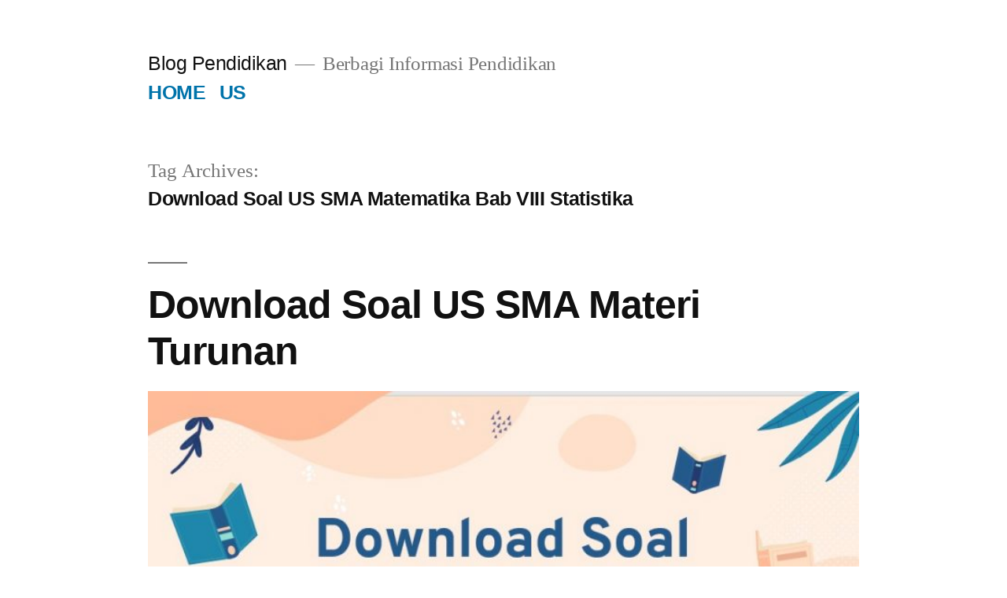

--- FILE ---
content_type: text/html; charset=UTF-8
request_url: https://buguru.web.id/tag/download-soal-us-sma-matematika-bab-viii-statistika/
body_size: 11109
content:
<!doctype html>
<html lang="en-US">
<head>
	<meta charset="UTF-8" />
	<meta name="viewport" content="width=device-width, initial-scale=1.0" />
	<link rel="profile" href="https://gmpg.org/xfn/11" />
	<title>Download Soal US SMA Matematika Bab VIII Statistika &#8211; Blog Pendidikan</title>
<meta name='robots' content='max-image-preview:large' />
<link rel='dns-prefetch' href='//www.googletagmanager.com' />
<link rel="alternate" type="application/rss+xml" title="Blog Pendidikan &raquo; Feed" href="https://buguru.web.id/feed/" />
<link rel="alternate" type="application/rss+xml" title="Blog Pendidikan &raquo; Comments Feed" href="https://buguru.web.id/comments/feed/" />
<link rel="alternate" type="application/rss+xml" title="Blog Pendidikan &raquo; Download Soal US SMA Matematika Bab VIII Statistika Tag Feed" href="https://buguru.web.id/tag/download-soal-us-sma-matematika-bab-viii-statistika/feed/" />
<style id='wp-img-auto-sizes-contain-inline-css'>
img:is([sizes=auto i],[sizes^="auto," i]){contain-intrinsic-size:3000px 1500px}
/*# sourceURL=wp-img-auto-sizes-contain-inline-css */
</style>
<style id='wp-emoji-styles-inline-css'>

	img.wp-smiley, img.emoji {
		display: inline !important;
		border: none !important;
		box-shadow: none !important;
		height: 1em !important;
		width: 1em !important;
		margin: 0 0.07em !important;
		vertical-align: -0.1em !important;
		background: none !important;
		padding: 0 !important;
	}
/*# sourceURL=wp-emoji-styles-inline-css */
</style>
<style id='wp-block-library-inline-css'>
:root{--wp-block-synced-color:#7a00df;--wp-block-synced-color--rgb:122,0,223;--wp-bound-block-color:var(--wp-block-synced-color);--wp-editor-canvas-background:#ddd;--wp-admin-theme-color:#007cba;--wp-admin-theme-color--rgb:0,124,186;--wp-admin-theme-color-darker-10:#006ba1;--wp-admin-theme-color-darker-10--rgb:0,107,160.5;--wp-admin-theme-color-darker-20:#005a87;--wp-admin-theme-color-darker-20--rgb:0,90,135;--wp-admin-border-width-focus:2px}@media (min-resolution:192dpi){:root{--wp-admin-border-width-focus:1.5px}}.wp-element-button{cursor:pointer}:root .has-very-light-gray-background-color{background-color:#eee}:root .has-very-dark-gray-background-color{background-color:#313131}:root .has-very-light-gray-color{color:#eee}:root .has-very-dark-gray-color{color:#313131}:root .has-vivid-green-cyan-to-vivid-cyan-blue-gradient-background{background:linear-gradient(135deg,#00d084,#0693e3)}:root .has-purple-crush-gradient-background{background:linear-gradient(135deg,#34e2e4,#4721fb 50%,#ab1dfe)}:root .has-hazy-dawn-gradient-background{background:linear-gradient(135deg,#faaca8,#dad0ec)}:root .has-subdued-olive-gradient-background{background:linear-gradient(135deg,#fafae1,#67a671)}:root .has-atomic-cream-gradient-background{background:linear-gradient(135deg,#fdd79a,#004a59)}:root .has-nightshade-gradient-background{background:linear-gradient(135deg,#330968,#31cdcf)}:root .has-midnight-gradient-background{background:linear-gradient(135deg,#020381,#2874fc)}:root{--wp--preset--font-size--normal:16px;--wp--preset--font-size--huge:42px}.has-regular-font-size{font-size:1em}.has-larger-font-size{font-size:2.625em}.has-normal-font-size{font-size:var(--wp--preset--font-size--normal)}.has-huge-font-size{font-size:var(--wp--preset--font-size--huge)}.has-text-align-center{text-align:center}.has-text-align-left{text-align:left}.has-text-align-right{text-align:right}.has-fit-text{white-space:nowrap!important}#end-resizable-editor-section{display:none}.aligncenter{clear:both}.items-justified-left{justify-content:flex-start}.items-justified-center{justify-content:center}.items-justified-right{justify-content:flex-end}.items-justified-space-between{justify-content:space-between}.screen-reader-text{border:0;clip-path:inset(50%);height:1px;margin:-1px;overflow:hidden;padding:0;position:absolute;width:1px;word-wrap:normal!important}.screen-reader-text:focus{background-color:#ddd;clip-path:none;color:#444;display:block;font-size:1em;height:auto;left:5px;line-height:normal;padding:15px 23px 14px;text-decoration:none;top:5px;width:auto;z-index:100000}html :where(.has-border-color){border-style:solid}html :where([style*=border-top-color]){border-top-style:solid}html :where([style*=border-right-color]){border-right-style:solid}html :where([style*=border-bottom-color]){border-bottom-style:solid}html :where([style*=border-left-color]){border-left-style:solid}html :where([style*=border-width]){border-style:solid}html :where([style*=border-top-width]){border-top-style:solid}html :where([style*=border-right-width]){border-right-style:solid}html :where([style*=border-bottom-width]){border-bottom-style:solid}html :where([style*=border-left-width]){border-left-style:solid}html :where(img[class*=wp-image-]){height:auto;max-width:100%}:where(figure){margin:0 0 1em}html :where(.is-position-sticky){--wp-admin--admin-bar--position-offset:var(--wp-admin--admin-bar--height,0px)}@media screen and (max-width:600px){html :where(.is-position-sticky){--wp-admin--admin-bar--position-offset:0px}}

/*# sourceURL=wp-block-library-inline-css */
</style><style id='global-styles-inline-css'>
:root{--wp--preset--aspect-ratio--square: 1;--wp--preset--aspect-ratio--4-3: 4/3;--wp--preset--aspect-ratio--3-4: 3/4;--wp--preset--aspect-ratio--3-2: 3/2;--wp--preset--aspect-ratio--2-3: 2/3;--wp--preset--aspect-ratio--16-9: 16/9;--wp--preset--aspect-ratio--9-16: 9/16;--wp--preset--color--black: #000000;--wp--preset--color--cyan-bluish-gray: #abb8c3;--wp--preset--color--white: #FFF;--wp--preset--color--pale-pink: #f78da7;--wp--preset--color--vivid-red: #cf2e2e;--wp--preset--color--luminous-vivid-orange: #ff6900;--wp--preset--color--luminous-vivid-amber: #fcb900;--wp--preset--color--light-green-cyan: #7bdcb5;--wp--preset--color--vivid-green-cyan: #00d084;--wp--preset--color--pale-cyan-blue: #8ed1fc;--wp--preset--color--vivid-cyan-blue: #0693e3;--wp--preset--color--vivid-purple: #9b51e0;--wp--preset--color--primary: #0073a8;--wp--preset--color--secondary: #005075;--wp--preset--color--dark-gray: #111;--wp--preset--color--light-gray: #767676;--wp--preset--gradient--vivid-cyan-blue-to-vivid-purple: linear-gradient(135deg,rgb(6,147,227) 0%,rgb(155,81,224) 100%);--wp--preset--gradient--light-green-cyan-to-vivid-green-cyan: linear-gradient(135deg,rgb(122,220,180) 0%,rgb(0,208,130) 100%);--wp--preset--gradient--luminous-vivid-amber-to-luminous-vivid-orange: linear-gradient(135deg,rgb(252,185,0) 0%,rgb(255,105,0) 100%);--wp--preset--gradient--luminous-vivid-orange-to-vivid-red: linear-gradient(135deg,rgb(255,105,0) 0%,rgb(207,46,46) 100%);--wp--preset--gradient--very-light-gray-to-cyan-bluish-gray: linear-gradient(135deg,rgb(238,238,238) 0%,rgb(169,184,195) 100%);--wp--preset--gradient--cool-to-warm-spectrum: linear-gradient(135deg,rgb(74,234,220) 0%,rgb(151,120,209) 20%,rgb(207,42,186) 40%,rgb(238,44,130) 60%,rgb(251,105,98) 80%,rgb(254,248,76) 100%);--wp--preset--gradient--blush-light-purple: linear-gradient(135deg,rgb(255,206,236) 0%,rgb(152,150,240) 100%);--wp--preset--gradient--blush-bordeaux: linear-gradient(135deg,rgb(254,205,165) 0%,rgb(254,45,45) 50%,rgb(107,0,62) 100%);--wp--preset--gradient--luminous-dusk: linear-gradient(135deg,rgb(255,203,112) 0%,rgb(199,81,192) 50%,rgb(65,88,208) 100%);--wp--preset--gradient--pale-ocean: linear-gradient(135deg,rgb(255,245,203) 0%,rgb(182,227,212) 50%,rgb(51,167,181) 100%);--wp--preset--gradient--electric-grass: linear-gradient(135deg,rgb(202,248,128) 0%,rgb(113,206,126) 100%);--wp--preset--gradient--midnight: linear-gradient(135deg,rgb(2,3,129) 0%,rgb(40,116,252) 100%);--wp--preset--font-size--small: 19.5px;--wp--preset--font-size--medium: 20px;--wp--preset--font-size--large: 36.5px;--wp--preset--font-size--x-large: 42px;--wp--preset--font-size--normal: 22px;--wp--preset--font-size--huge: 49.5px;--wp--preset--spacing--20: 0.44rem;--wp--preset--spacing--30: 0.67rem;--wp--preset--spacing--40: 1rem;--wp--preset--spacing--50: 1.5rem;--wp--preset--spacing--60: 2.25rem;--wp--preset--spacing--70: 3.38rem;--wp--preset--spacing--80: 5.06rem;--wp--preset--shadow--natural: 6px 6px 9px rgba(0, 0, 0, 0.2);--wp--preset--shadow--deep: 12px 12px 50px rgba(0, 0, 0, 0.4);--wp--preset--shadow--sharp: 6px 6px 0px rgba(0, 0, 0, 0.2);--wp--preset--shadow--outlined: 6px 6px 0px -3px rgb(255, 255, 255), 6px 6px rgb(0, 0, 0);--wp--preset--shadow--crisp: 6px 6px 0px rgb(0, 0, 0);}:where(.is-layout-flex){gap: 0.5em;}:where(.is-layout-grid){gap: 0.5em;}body .is-layout-flex{display: flex;}.is-layout-flex{flex-wrap: wrap;align-items: center;}.is-layout-flex > :is(*, div){margin: 0;}body .is-layout-grid{display: grid;}.is-layout-grid > :is(*, div){margin: 0;}:where(.wp-block-columns.is-layout-flex){gap: 2em;}:where(.wp-block-columns.is-layout-grid){gap: 2em;}:where(.wp-block-post-template.is-layout-flex){gap: 1.25em;}:where(.wp-block-post-template.is-layout-grid){gap: 1.25em;}.has-black-color{color: var(--wp--preset--color--black) !important;}.has-cyan-bluish-gray-color{color: var(--wp--preset--color--cyan-bluish-gray) !important;}.has-white-color{color: var(--wp--preset--color--white) !important;}.has-pale-pink-color{color: var(--wp--preset--color--pale-pink) !important;}.has-vivid-red-color{color: var(--wp--preset--color--vivid-red) !important;}.has-luminous-vivid-orange-color{color: var(--wp--preset--color--luminous-vivid-orange) !important;}.has-luminous-vivid-amber-color{color: var(--wp--preset--color--luminous-vivid-amber) !important;}.has-light-green-cyan-color{color: var(--wp--preset--color--light-green-cyan) !important;}.has-vivid-green-cyan-color{color: var(--wp--preset--color--vivid-green-cyan) !important;}.has-pale-cyan-blue-color{color: var(--wp--preset--color--pale-cyan-blue) !important;}.has-vivid-cyan-blue-color{color: var(--wp--preset--color--vivid-cyan-blue) !important;}.has-vivid-purple-color{color: var(--wp--preset--color--vivid-purple) !important;}.has-black-background-color{background-color: var(--wp--preset--color--black) !important;}.has-cyan-bluish-gray-background-color{background-color: var(--wp--preset--color--cyan-bluish-gray) !important;}.has-white-background-color{background-color: var(--wp--preset--color--white) !important;}.has-pale-pink-background-color{background-color: var(--wp--preset--color--pale-pink) !important;}.has-vivid-red-background-color{background-color: var(--wp--preset--color--vivid-red) !important;}.has-luminous-vivid-orange-background-color{background-color: var(--wp--preset--color--luminous-vivid-orange) !important;}.has-luminous-vivid-amber-background-color{background-color: var(--wp--preset--color--luminous-vivid-amber) !important;}.has-light-green-cyan-background-color{background-color: var(--wp--preset--color--light-green-cyan) !important;}.has-vivid-green-cyan-background-color{background-color: var(--wp--preset--color--vivid-green-cyan) !important;}.has-pale-cyan-blue-background-color{background-color: var(--wp--preset--color--pale-cyan-blue) !important;}.has-vivid-cyan-blue-background-color{background-color: var(--wp--preset--color--vivid-cyan-blue) !important;}.has-vivid-purple-background-color{background-color: var(--wp--preset--color--vivid-purple) !important;}.has-black-border-color{border-color: var(--wp--preset--color--black) !important;}.has-cyan-bluish-gray-border-color{border-color: var(--wp--preset--color--cyan-bluish-gray) !important;}.has-white-border-color{border-color: var(--wp--preset--color--white) !important;}.has-pale-pink-border-color{border-color: var(--wp--preset--color--pale-pink) !important;}.has-vivid-red-border-color{border-color: var(--wp--preset--color--vivid-red) !important;}.has-luminous-vivid-orange-border-color{border-color: var(--wp--preset--color--luminous-vivid-orange) !important;}.has-luminous-vivid-amber-border-color{border-color: var(--wp--preset--color--luminous-vivid-amber) !important;}.has-light-green-cyan-border-color{border-color: var(--wp--preset--color--light-green-cyan) !important;}.has-vivid-green-cyan-border-color{border-color: var(--wp--preset--color--vivid-green-cyan) !important;}.has-pale-cyan-blue-border-color{border-color: var(--wp--preset--color--pale-cyan-blue) !important;}.has-vivid-cyan-blue-border-color{border-color: var(--wp--preset--color--vivid-cyan-blue) !important;}.has-vivid-purple-border-color{border-color: var(--wp--preset--color--vivid-purple) !important;}.has-vivid-cyan-blue-to-vivid-purple-gradient-background{background: var(--wp--preset--gradient--vivid-cyan-blue-to-vivid-purple) !important;}.has-light-green-cyan-to-vivid-green-cyan-gradient-background{background: var(--wp--preset--gradient--light-green-cyan-to-vivid-green-cyan) !important;}.has-luminous-vivid-amber-to-luminous-vivid-orange-gradient-background{background: var(--wp--preset--gradient--luminous-vivid-amber-to-luminous-vivid-orange) !important;}.has-luminous-vivid-orange-to-vivid-red-gradient-background{background: var(--wp--preset--gradient--luminous-vivid-orange-to-vivid-red) !important;}.has-very-light-gray-to-cyan-bluish-gray-gradient-background{background: var(--wp--preset--gradient--very-light-gray-to-cyan-bluish-gray) !important;}.has-cool-to-warm-spectrum-gradient-background{background: var(--wp--preset--gradient--cool-to-warm-spectrum) !important;}.has-blush-light-purple-gradient-background{background: var(--wp--preset--gradient--blush-light-purple) !important;}.has-blush-bordeaux-gradient-background{background: var(--wp--preset--gradient--blush-bordeaux) !important;}.has-luminous-dusk-gradient-background{background: var(--wp--preset--gradient--luminous-dusk) !important;}.has-pale-ocean-gradient-background{background: var(--wp--preset--gradient--pale-ocean) !important;}.has-electric-grass-gradient-background{background: var(--wp--preset--gradient--electric-grass) !important;}.has-midnight-gradient-background{background: var(--wp--preset--gradient--midnight) !important;}.has-small-font-size{font-size: var(--wp--preset--font-size--small) !important;}.has-medium-font-size{font-size: var(--wp--preset--font-size--medium) !important;}.has-large-font-size{font-size: var(--wp--preset--font-size--large) !important;}.has-x-large-font-size{font-size: var(--wp--preset--font-size--x-large) !important;}
/*# sourceURL=global-styles-inline-css */
</style>

<style id='classic-theme-styles-inline-css'>
/*! This file is auto-generated */
.wp-block-button__link{color:#fff;background-color:#32373c;border-radius:9999px;box-shadow:none;text-decoration:none;padding:calc(.667em + 2px) calc(1.333em + 2px);font-size:1.125em}.wp-block-file__button{background:#32373c;color:#fff;text-decoration:none}
/*# sourceURL=/wp-includes/css/classic-themes.min.css */
</style>
<link rel='stylesheet' id='twentynineteen-style-css' href='https://buguru.web.id/wp-content/themes/twentynineteen/style.css?ver=3.2' media='all' />
<link rel='stylesheet' id='twentynineteen-print-style-css' href='https://buguru.web.id/wp-content/themes/twentynineteen/print.css?ver=3.2' media='print' />
<script src="https://buguru.web.id/wp-includes/js/jquery/jquery.min.js?ver=3.7.1" id="jquery-core-js"></script>
<script src="https://buguru.web.id/wp-includes/js/jquery/jquery-migrate.min.js?ver=3.4.1" id="jquery-migrate-js"></script>
<script id="jquery-js-after">
jQuery(document).ready(function() {
	jQuery(".e9b441fd29eac779d7c0a510861e8fcf").click(function() {
		jQuery.post(
			"https://buguru.web.id/wp-admin/admin-ajax.php", {
				"action": "quick_adsense_onpost_ad_click",
				"quick_adsense_onpost_ad_index": jQuery(this).attr("data-index"),
				"quick_adsense_nonce": "dc7e151a25",
			}, function(response) { }
		);
	});
});

//# sourceURL=jquery-js-after
</script>
<script src="https://buguru.web.id/wp-content/themes/twentynineteen/js/priority-menu.js?ver=20200129" id="twentynineteen-priority-menu-js" defer data-wp-strategy="defer"></script>
<link rel="https://api.w.org/" href="https://buguru.web.id/wp-json/" /><link rel="alternate" title="JSON" type="application/json" href="https://buguru.web.id/wp-json/wp/v2/tags/288" /><link rel="EditURI" type="application/rsd+xml" title="RSD" href="https://buguru.web.id/xmlrpc.php?rsd" />
<meta name="generator" content="WordPress 6.8.3" />
<meta name="generator" content="Site Kit by Google 1.171.0" /></head>

<body data-rsssl=1 class="archive tag tag-download-soal-us-sma-matematika-bab-viii-statistika tag-288 wp-embed-responsive wp-theme-twentynineteen hfeed">
<div id="page" class="site">
	<a class="skip-link screen-reader-text" href="#content">
		Skip to content	</a>

		<header id="masthead" class="site-header">

			<div class="site-branding-container">
				<div class="site-branding">

									<p class="site-title"><a href="https://buguru.web.id/" rel="home" >Blog Pendidikan</a></p>
			
				<p class="site-description">
				Berbagi Informasi Pendidikan			</p>
				<nav id="site-navigation" class="main-navigation" aria-label="Top Menu">
			<div class="menu-menu-1-container"><ul id="menu-menu-1" class="main-menu"><li id="menu-item-13" class="menu-item menu-item-type-custom menu-item-object-custom menu-item-home menu-item-13"><a href="https://buguru.web.id">HOME</a></li>
<li id="menu-item-12" class="menu-item menu-item-type-taxonomy menu-item-object-category menu-item-12"><a href="https://buguru.web.id/category/sd/us/">US</a></li>
</ul></div>
			<div class="main-menu-more">
				<ul class="main-menu">
					<li class="menu-item menu-item-has-children">
						<button class="submenu-expand main-menu-more-toggle is-empty" tabindex="-1"
							aria-label="More" aria-haspopup="true" aria-expanded="false"><svg class="svg-icon" width="24" height="24" aria-hidden="true" role="img" focusable="false" xmlns="http://www.w3.org/2000/svg"><g fill="none" fill-rule="evenodd"><path d="M0 0h24v24H0z"/><path fill="currentColor" fill-rule="nonzero" d="M12 2c5.52 0 10 4.48 10 10s-4.48 10-10 10S2 17.52 2 12 6.48 2 12 2zM6 14a2 2 0 1 0 0-4 2 2 0 0 0 0 4zm6 0a2 2 0 1 0 0-4 2 2 0 0 0 0 4zm6 0a2 2 0 1 0 0-4 2 2 0 0 0 0 4z"/></g></svg>
						</button>
						<ul class="sub-menu hidden-links">
							<li class="mobile-parent-nav-menu-item">
								<button class="menu-item-link-return"><svg class="svg-icon" width="24" height="24" aria-hidden="true" role="img" focusable="false" viewBox="0 0 24 24" version="1.1" xmlns="http://www.w3.org/2000/svg" xmlns:xlink="http://www.w3.org/1999/xlink"><path d="M15.41 7.41L14 6l-6 6 6 6 1.41-1.41L10.83 12z"></path><path d="M0 0h24v24H0z" fill="none"></path></svg>Back
								</button>
							</li>
						</ul>
					</li>
				</ul>
			</div>		</nav><!-- #site-navigation -->
		</div><!-- .site-branding -->
			</div><!-- .site-branding-container -->

					</header><!-- #masthead -->

	<div id="content" class="site-content">

	<div id="primary" class="content-area">
		<main id="main" class="site-main">

		
			<header class="page-header">
				<h1 class="page-title">Tag Archives: <span class="page-description">Download Soal US SMA Matematika Bab VIII Statistika</span></h1>			</header><!-- .page-header -->

			
<article id="post-246" class="post-246 post type-post status-publish format-standard has-post-thumbnail hentry category-sma tag-akar tag-dan-logaritma tag-download-soal-us-sma-matematika-bab-i-pangkat tag-download-soal-us-sma-matematika-bab-ii-fungsi-kuadrat tag-download-soal-us-sma-matematika-bab-iii-sistem-persamaan-linear tag-download-soal-us-sma-matematika-bab-iv-trigonometri tag-download-soal-us-sma-matematika-bab-ix-peluang tag-download-soal-us-sma-matematika-bab-vi-logika-matematika tag-download-soal-us-sma-matematika-bab-vii-dimensi-tiga tag-download-soal-us-sma-matematika-bab-viii-statistika tag-download-soal-us-sma-matematika-bab-x-lingkaran tag-download-soal-us-sma-matematika-bab-xi-suku-banyak tag-download-soal-us-sma-matematika-bab-xii-fungsi-komposisi-dan-fungsi-invers tag-download-soal-us-sma-matematika-bab-xiii-limit-fungsi tag-download-soal-us-sma-materi-turunan entry">
	<header class="entry-header">
		<h2 class="entry-title"><a href="https://buguru.web.id/download-soal-us-sma-materi-turunan/" rel="bookmark">Download Soal US SMA Materi Turunan</a></h2>	</header><!-- .entry-header -->

	
		<figure class="post-thumbnail">
			<a class="post-thumbnail-inner" href="https://buguru.web.id/download-soal-us-sma-materi-turunan/" aria-hidden="true" tabindex="-1">
				<img width="846" height="487" src="https://buguru.web.id/wp-content/uploads/2021/05/Download-Soal-US-SMA-Materi-Turunan-1.jpg" class="attachment-post-thumbnail size-post-thumbnail wp-post-image" alt="Download Soal US SMA Materi Turunan" decoding="async" fetchpriority="high" srcset="https://buguru.web.id/wp-content/uploads/2021/05/Download-Soal-US-SMA-Materi-Turunan-1.jpg 846w, https://buguru.web.id/wp-content/uploads/2021/05/Download-Soal-US-SMA-Materi-Turunan-1-300x173.jpg 300w, https://buguru.web.id/wp-content/uploads/2021/05/Download-Soal-US-SMA-Materi-Turunan-1-768x442.jpg 768w" sizes="(max-width: 34.9rem) calc(100vw - 2rem), (max-width: 53rem) calc(8 * (100vw / 12)), (min-width: 53rem) calc(6 * (100vw / 12)), 100vw" />			</a>
		</figure>

			
	<div class="entry-content">
		<p>Soal Ujian Sekolah yang akan bu guru bagikan adalah mata pelajaran Matematika bab tentang Turunan. Turunan atau nama lainnya adalah Derivatif adah pengukuran terhadap fungsi. Turunan menyatakan bagaimana suatu fungsi berubah akibat perubahan variabel. Diferensiasi adalah proses dalam menemukan turunan.</p>
	</div><!-- .entry-content -->

	<footer class="entry-footer">
		<span class="byline"><svg class="svg-icon" width="16" height="16" aria-hidden="true" role="img" focusable="false" viewBox="0 0 24 24" version="1.1" xmlns="http://www.w3.org/2000/svg" xmlns:xlink="http://www.w3.org/1999/xlink"><path d="M12 12c2.21 0 4-1.79 4-4s-1.79-4-4-4-4 1.79-4 4 1.79 4 4 4zm0 2c-2.67 0-8 1.34-8 4v2h16v-2c0-2.66-5.33-4-8-4z"></path><path d="M0 0h24v24H0z" fill="none"></path></svg><span class="screen-reader-text">Posted by</span><span class="author vcard"><a class="url fn n" href="https://buguru.web.id/author/arfena/">Arfena</a></span></span><span class="posted-on"><svg class="svg-icon" width="16" height="16" aria-hidden="true" role="img" focusable="false" xmlns="http://www.w3.org/2000/svg" viewBox="0 0 24 24"><defs><path id="a" d="M0 0h24v24H0V0z"></path></defs><clipPath id="b"><use xlink:href="#a" overflow="visible"></use></clipPath><path clip-path="url(#b)" d="M12 2C6.5 2 2 6.5 2 12s4.5 10 10 10 10-4.5 10-10S17.5 2 12 2zm4.2 14.2L11 13V7h1.5v5.2l4.5 2.7-.8 1.3z"></path></svg><a href="https://buguru.web.id/download-soal-us-sma-materi-turunan/" rel="bookmark"><time class="entry-date published updated" datetime="2021-05-14T12:15:31+07:00">14/05/2021</time></a></span><span class="cat-links"><svg class="svg-icon" width="16" height="16" aria-hidden="true" role="img" focusable="false" xmlns="http://www.w3.org/2000/svg" viewBox="0 0 24 24"><path d="M10 4H4c-1.1 0-1.99.9-1.99 2L2 18c0 1.1.9 2 2 2h16c1.1 0 2-.9 2-2V8c0-1.1-.9-2-2-2h-8l-2-2z"></path><path d="M0 0h24v24H0z" fill="none"></path></svg><span class="screen-reader-text">Posted in</span><a href="https://buguru.web.id/category/sma/" rel="category tag">SMA</a></span><span class="tags-links"><svg class="svg-icon" width="16" height="16" aria-hidden="true" role="img" focusable="false" xmlns="http://www.w3.org/2000/svg" viewBox="0 0 24 24"><path d="M21.41 11.58l-9-9C12.05 2.22 11.55 2 11 2H4c-1.1 0-2 .9-2 2v7c0 .55.22 1.05.59 1.42l9 9c.36.36.86.58 1.41.58.55 0 1.05-.22 1.41-.59l7-7c.37-.36.59-.86.59-1.41 0-.55-.23-1.06-.59-1.42zM5.5 7C4.67 7 4 6.33 4 5.5S4.67 4 5.5 4 7 4.67 7 5.5 6.33 7 5.5 7z"></path><path d="M0 0h24v24H0z" fill="none"></path></svg><span class="screen-reader-text">Tags: </span><a href="https://buguru.web.id/tag/akar/" rel="tag">Akar</a>, <a href="https://buguru.web.id/tag/dan-logaritma/" rel="tag">dan Logaritma</a>, <a href="https://buguru.web.id/tag/download-soal-us-sma-matematika-bab-i-pangkat/" rel="tag">Download Soal US SMA Matematika Bab I. Pangkat</a>, <a href="https://buguru.web.id/tag/download-soal-us-sma-matematika-bab-ii-fungsi-kuadrat/" rel="tag">Download Soal US SMA Matematika Bab II. Fungsi Kuadrat</a>, <a href="https://buguru.web.id/tag/download-soal-us-sma-matematika-bab-iii-sistem-persamaan-linear/" rel="tag">Download Soal US SMA Matematika Bab III Sistem Persamaan Linear</a>, <a href="https://buguru.web.id/tag/download-soal-us-sma-matematika-bab-iv-trigonometri/" rel="tag">Download Soal US SMA Matematika Bab IV Trigonometri</a>, <a href="https://buguru.web.id/tag/download-soal-us-sma-matematika-bab-ix-peluang/" rel="tag">Download Soal US SMA Matematika Bab IX Peluang</a>, <a href="https://buguru.web.id/tag/download-soal-us-sma-matematika-bab-vi-logika-matematika/" rel="tag">Download Soal US SMA Matematika Bab VI Logika Matematika</a>, <a href="https://buguru.web.id/tag/download-soal-us-sma-matematika-bab-vii-dimensi-tiga/" rel="tag">Download Soal US SMA Matematika Bab VII Dimensi Tiga</a>, <a href="https://buguru.web.id/tag/download-soal-us-sma-matematika-bab-viii-statistika/" rel="tag">Download Soal US SMA Matematika Bab VIII Statistika</a>, <a href="https://buguru.web.id/tag/download-soal-us-sma-matematika-bab-x-lingkaran/" rel="tag">Download Soal US SMA Matematika Bab X Lingkaran</a>, <a href="https://buguru.web.id/tag/download-soal-us-sma-matematika-bab-xi-suku-banyak/" rel="tag">Download Soal US SMA Matematika Bab XI Suku Banyak</a>, <a href="https://buguru.web.id/tag/download-soal-us-sma-matematika-bab-xii-fungsi-komposisi-dan-fungsi-invers/" rel="tag">Download Soal US SMA Matematika Bab XII Fungsi Komposisi dan Fungsi Invers</a>, <a href="https://buguru.web.id/tag/download-soal-us-sma-matematika-bab-xiii-limit-fungsi/" rel="tag">Download Soal US SMA Matematika Bab XIII Limit Fungsi</a>, <a href="https://buguru.web.id/tag/download-soal-us-sma-materi-turunan/" rel="tag">Download Soal US SMA Materi Turunan</a></span><span class="comments-link"><svg class="svg-icon" width="16" height="16" aria-hidden="true" role="img" focusable="false" viewBox="0 0 24 24" version="1.1" xmlns="http://www.w3.org/2000/svg" xmlns:xlink="http://www.w3.org/1999/xlink"><path d="M21.99 4c0-1.1-.89-2-1.99-2H4c-1.1 0-2 .9-2 2v12c0 1.1.9 2 2 2h14l4 4-.01-18z"></path><path d="M0 0h24v24H0z" fill="none"></path></svg><a href="https://buguru.web.id/download-soal-us-sma-materi-turunan/#respond">Leave a comment<span class="screen-reader-text"> on Download Soal US SMA Materi Turunan</span></a></span>	</footer><!-- .entry-footer -->
</article><!-- #post-246 -->

<article id="post-241" class="post-241 post type-post status-publish format-standard has-post-thumbnail hentry category-sma tag-akar tag-dan-logaritma tag-download-soal-us-sma-matematika-bab-i-pangkat tag-download-soal-us-sma-matematika-bab-ii-fungsi-kuadrat tag-download-soal-us-sma-matematika-bab-iii-sistem-persamaan-linear tag-download-soal-us-sma-matematika-bab-iv-trigonometri tag-download-soal-us-sma-matematika-bab-ix-peluang tag-download-soal-us-sma-matematika-bab-vi-logika-matematika tag-download-soal-us-sma-matematika-bab-vii-dimensi-tiga tag-download-soal-us-sma-matematika-bab-viii-statistika tag-download-soal-us-sma-matematika-bab-x-lingkaran tag-download-soal-us-sma-matematika-bab-xi-suku-banyak tag-download-soal-us-sma-matematika-bab-xii-fungsi-komposisi-dan-fungsi-invers tag-download-soal-us-sma-matematika-bab-xiii-limit-fungsi entry">
	<header class="entry-header">
		<h2 class="entry-title"><a href="https://buguru.web.id/download-soal-us-sma-limit-fungsi/" rel="bookmark">Download Soal US SMA Limit Fungsi</a></h2>	</header><!-- .entry-header -->

	
		<figure class="post-thumbnail">
			<a class="post-thumbnail-inner" href="https://buguru.web.id/download-soal-us-sma-limit-fungsi/" aria-hidden="true" tabindex="-1">
				<img width="753" height="462" src="https://buguru.web.id/wp-content/uploads/2021/05/Download-Soal-US-SMA-Limit-Fungsi.jpg" class="attachment-post-thumbnail size-post-thumbnail wp-post-image" alt="Download Soal US SMA Limit Fungsi" decoding="async" srcset="https://buguru.web.id/wp-content/uploads/2021/05/Download-Soal-US-SMA-Limit-Fungsi.jpg 753w, https://buguru.web.id/wp-content/uploads/2021/05/Download-Soal-US-SMA-Limit-Fungsi-300x184.jpg 300w" sizes="(max-width: 34.9rem) calc(100vw - 2rem), (max-width: 53rem) calc(8 * (100vw / 12)), (min-width: 53rem) calc(6 * (100vw / 12)), 100vw" />			</a>
		</figure>

			
	<div class="entry-content">
		<p>Download soal ujian sekolah (US) Matematika materi Limit Fungsi. Limit suatu fungsi adalah salah satu konsep mendasar dalam kalkulus dan analisis, tentang kelakuan suatu fungsi mendekati titik masukan tertentu. Suatu fungsi memetakan keluaran f(x) untuk setiap masukan x. Fungsi tersebut memiliki limit L pada titik masukan p bila f(x) &#8220;dekat&#8221; pada L ketika x dekat &hellip; </p>
<p class="link-more"><a href="https://buguru.web.id/download-soal-us-sma-limit-fungsi/" class="more-link">Continue reading<span class="screen-reader-text"> &#8220;Download Soal US SMA Limit Fungsi&#8221;</span></a></p>
	</div><!-- .entry-content -->

	<footer class="entry-footer">
		<span class="byline"><svg class="svg-icon" width="16" height="16" aria-hidden="true" role="img" focusable="false" viewBox="0 0 24 24" version="1.1" xmlns="http://www.w3.org/2000/svg" xmlns:xlink="http://www.w3.org/1999/xlink"><path d="M12 12c2.21 0 4-1.79 4-4s-1.79-4-4-4-4 1.79-4 4 1.79 4 4 4zm0 2c-2.67 0-8 1.34-8 4v2h16v-2c0-2.66-5.33-4-8-4z"></path><path d="M0 0h24v24H0z" fill="none"></path></svg><span class="screen-reader-text">Posted by</span><span class="author vcard"><a class="url fn n" href="https://buguru.web.id/author/arfena/">Arfena</a></span></span><span class="posted-on"><svg class="svg-icon" width="16" height="16" aria-hidden="true" role="img" focusable="false" xmlns="http://www.w3.org/2000/svg" viewBox="0 0 24 24"><defs><path id="a" d="M0 0h24v24H0V0z"></path></defs><clipPath id="b"><use xlink:href="#a" overflow="visible"></use></clipPath><path clip-path="url(#b)" d="M12 2C6.5 2 2 6.5 2 12s4.5 10 10 10 10-4.5 10-10S17.5 2 12 2zm4.2 14.2L11 13V7h1.5v5.2l4.5 2.7-.8 1.3z"></path></svg><a href="https://buguru.web.id/download-soal-us-sma-limit-fungsi/" rel="bookmark"><time class="entry-date published updated" datetime="2021-05-10T21:41:54+07:00">10/05/2021</time></a></span><span class="cat-links"><svg class="svg-icon" width="16" height="16" aria-hidden="true" role="img" focusable="false" xmlns="http://www.w3.org/2000/svg" viewBox="0 0 24 24"><path d="M10 4H4c-1.1 0-1.99.9-1.99 2L2 18c0 1.1.9 2 2 2h16c1.1 0 2-.9 2-2V8c0-1.1-.9-2-2-2h-8l-2-2z"></path><path d="M0 0h24v24H0z" fill="none"></path></svg><span class="screen-reader-text">Posted in</span><a href="https://buguru.web.id/category/sma/" rel="category tag">SMA</a></span><span class="tags-links"><svg class="svg-icon" width="16" height="16" aria-hidden="true" role="img" focusable="false" xmlns="http://www.w3.org/2000/svg" viewBox="0 0 24 24"><path d="M21.41 11.58l-9-9C12.05 2.22 11.55 2 11 2H4c-1.1 0-2 .9-2 2v7c0 .55.22 1.05.59 1.42l9 9c.36.36.86.58 1.41.58.55 0 1.05-.22 1.41-.59l7-7c.37-.36.59-.86.59-1.41 0-.55-.23-1.06-.59-1.42zM5.5 7C4.67 7 4 6.33 4 5.5S4.67 4 5.5 4 7 4.67 7 5.5 6.33 7 5.5 7z"></path><path d="M0 0h24v24H0z" fill="none"></path></svg><span class="screen-reader-text">Tags: </span><a href="https://buguru.web.id/tag/akar/" rel="tag">Akar</a>, <a href="https://buguru.web.id/tag/dan-logaritma/" rel="tag">dan Logaritma</a>, <a href="https://buguru.web.id/tag/download-soal-us-sma-matematika-bab-i-pangkat/" rel="tag">Download Soal US SMA Matematika Bab I. Pangkat</a>, <a href="https://buguru.web.id/tag/download-soal-us-sma-matematika-bab-ii-fungsi-kuadrat/" rel="tag">Download Soal US SMA Matematika Bab II. Fungsi Kuadrat</a>, <a href="https://buguru.web.id/tag/download-soal-us-sma-matematika-bab-iii-sistem-persamaan-linear/" rel="tag">Download Soal US SMA Matematika Bab III Sistem Persamaan Linear</a>, <a href="https://buguru.web.id/tag/download-soal-us-sma-matematika-bab-iv-trigonometri/" rel="tag">Download Soal US SMA Matematika Bab IV Trigonometri</a>, <a href="https://buguru.web.id/tag/download-soal-us-sma-matematika-bab-ix-peluang/" rel="tag">Download Soal US SMA Matematika Bab IX Peluang</a>, <a href="https://buguru.web.id/tag/download-soal-us-sma-matematika-bab-vi-logika-matematika/" rel="tag">Download Soal US SMA Matematika Bab VI Logika Matematika</a>, <a href="https://buguru.web.id/tag/download-soal-us-sma-matematika-bab-vii-dimensi-tiga/" rel="tag">Download Soal US SMA Matematika Bab VII Dimensi Tiga</a>, <a href="https://buguru.web.id/tag/download-soal-us-sma-matematika-bab-viii-statistika/" rel="tag">Download Soal US SMA Matematika Bab VIII Statistika</a>, <a href="https://buguru.web.id/tag/download-soal-us-sma-matematika-bab-x-lingkaran/" rel="tag">Download Soal US SMA Matematika Bab X Lingkaran</a>, <a href="https://buguru.web.id/tag/download-soal-us-sma-matematika-bab-xi-suku-banyak/" rel="tag">Download Soal US SMA Matematika Bab XI Suku Banyak</a>, <a href="https://buguru.web.id/tag/download-soal-us-sma-matematika-bab-xii-fungsi-komposisi-dan-fungsi-invers/" rel="tag">Download Soal US SMA Matematika Bab XII Fungsi Komposisi dan Fungsi Invers</a>, <a href="https://buguru.web.id/tag/download-soal-us-sma-matematika-bab-xiii-limit-fungsi/" rel="tag">Download Soal US SMA Matematika Bab XIII Limit Fungsi</a></span><span class="comments-link"><svg class="svg-icon" width="16" height="16" aria-hidden="true" role="img" focusable="false" viewBox="0 0 24 24" version="1.1" xmlns="http://www.w3.org/2000/svg" xmlns:xlink="http://www.w3.org/1999/xlink"><path d="M21.99 4c0-1.1-.89-2-1.99-2H4c-1.1 0-2 .9-2 2v12c0 1.1.9 2 2 2h14l4 4-.01-18z"></path><path d="M0 0h24v24H0z" fill="none"></path></svg><a href="https://buguru.web.id/download-soal-us-sma-limit-fungsi/#respond">Leave a comment<span class="screen-reader-text"> on Download Soal US SMA Limit Fungsi</span></a></span>	</footer><!-- .entry-footer -->
</article><!-- #post-241 -->
		</main><!-- #main -->
	</div><!-- #primary -->


	</div><!-- #content -->

	<footer id="colophon" class="site-footer">
		
	<aside class="widget-area" aria-label="Footer">
							<div class="widget-column footer-widget-1">
					<section id="search-2" class="widget widget_search"><form role="search" method="get" class="search-form" action="https://buguru.web.id/">
				<label>
					<span class="screen-reader-text">Search for:</span>
					<input type="search" class="search-field" placeholder="Search &hellip;" value="" name="s" />
				</label>
				<input type="submit" class="search-submit" value="Search" />
			</form></section>
		<section id="recent-posts-2" class="widget widget_recent_entries">
		<h2 class="widget-title">Info Terbaru</h2><nav aria-label="Info Terbaru">
		<ul>
											<li>
					<a href="https://buguru.web.id/langkah-sukses-tips-memulai-menjadi-kreator-konten-pendidikan-yang-inspiratif/">Langkah Sukses Tips Memulai Menjadi Kreator Konten Pendidikan yang Inspiratif</a>
									</li>
											<li>
					<a href="https://buguru.web.id/kemampuan-kunci-yang-harus-dimiliki-anak-sebelum-memasuki-sekolah-dasar-sd/">Kemampuan Kunci yang Harus Dimiliki Anak Sebelum Memasuki Sekolah Dasar (SD)</a>
									</li>
											<li>
					<a href="https://buguru.web.id/kenali-tanda-tanda-perundungan-dan-terapkan-tips-pencegahan-yang-tepat-di-sekolah/">Kenali Tanda-tanda Perundungan dan Terapkan Tips Pencegahan yang Tepat di Sekolah</a>
									</li>
											<li>
					<a href="https://buguru.web.id/tips-sukses-untuk-mengembangkan-kemampuan-membaca-anak-usia-dini/">Tips Sukses untuk Mengembangkan Kemampuan Membaca Anak Usia Dini</a>
									</li>
											<li>
					<a href="https://buguru.web.id/strategi-sukses-menghadapi-anbk-di-tingkat-sekolah-dasar/">Strategi Sukses Menghadapi ANBK di Tingkat Sekolah Dasar</a>
									</li>
					</ul>

		</nav></section><section id="categories-2" class="widget widget_categories"><h2 class="widget-title">Kategori</h2><nav aria-label="Kategori">
			<ul>
					<li class="cat-item cat-item-229"><a href="https://buguru.web.id/category/cpns/">CPNS</a>
</li>
	<li class="cat-item cat-item-22"><a href="https://buguru.web.id/category/info-terbaru/">INFO TERBARU</a>
</li>
	<li class="cat-item cat-item-53"><a href="https://buguru.web.id/category/ppg/">PPG</a>
</li>
	<li class="cat-item cat-item-151"><a href="https://buguru.web.id/category/pppk/">PPPK</a>
</li>
	<li class="cat-item cat-item-358"><a href="https://buguru.web.id/category/psikologi/">PSIKOLOGI</a>
</li>
	<li class="cat-item cat-item-2"><a href="https://buguru.web.id/category/sd/">SD</a>
</li>
	<li class="cat-item cat-item-123"><a href="https://buguru.web.id/category/sma/">SMA</a>
</li>
	<li class="cat-item cat-item-107"><a href="https://buguru.web.id/category/sma-smk/">SMA/SMK</a>
</li>
	<li class="cat-item cat-item-115"><a href="https://buguru.web.id/category/sd/us/smp/">SMP</a>
</li>
	<li class="cat-item cat-item-3"><a href="https://buguru.web.id/category/sd/us/">US</a>
</li>
			</ul>

			</nav></section>					</div>
					</aside><!-- .widget-area -->

			<div class="site-info">
										<a class="site-name" href="https://buguru.web.id/" rel="home">Blog Pendidikan</a>,
						<a href="https://wordpress.org/" class="imprint">
				Proudly powered by WordPress.			</a>
								</div><!-- .site-info -->
	</footer><!-- #colophon -->

</div><!-- #page -->

<script type="speculationrules">
{"prefetch":[{"source":"document","where":{"and":[{"href_matches":"/*"},{"not":{"href_matches":["/wp-*.php","/wp-admin/*","/wp-content/uploads/*","/wp-content/*","/wp-content/plugins/*","/wp-content/themes/twentynineteen/*","/*\\?(.+)"]}},{"not":{"selector_matches":"a[rel~=\"nofollow\"]"}},{"not":{"selector_matches":".no-prefetch, .no-prefetch a"}}]},"eagerness":"conservative"}]}
</script>
<script src="https://buguru.web.id/wp-content/themes/twentynineteen/js/touch-keyboard-navigation.js?ver=20250802" id="twentynineteen-touch-navigation-js" defer data-wp-strategy="defer"></script>
<script id="wp-emoji-settings" type="application/json">
{"baseUrl":"https://s.w.org/images/core/emoji/17.0.2/72x72/","ext":".png","svgUrl":"https://s.w.org/images/core/emoji/17.0.2/svg/","svgExt":".svg","source":{"concatemoji":"https://buguru.web.id/wp-includes/js/wp-emoji-release.min.js?ver=6.8.3"}}
</script>
<script type="module">
/*! This file is auto-generated */
const a=JSON.parse(document.getElementById("wp-emoji-settings").textContent),o=(window._wpemojiSettings=a,"wpEmojiSettingsSupports"),s=["flag","emoji"];function i(e){try{var t={supportTests:e,timestamp:(new Date).valueOf()};sessionStorage.setItem(o,JSON.stringify(t))}catch(e){}}function c(e,t,n){e.clearRect(0,0,e.canvas.width,e.canvas.height),e.fillText(t,0,0);t=new Uint32Array(e.getImageData(0,0,e.canvas.width,e.canvas.height).data);e.clearRect(0,0,e.canvas.width,e.canvas.height),e.fillText(n,0,0);const a=new Uint32Array(e.getImageData(0,0,e.canvas.width,e.canvas.height).data);return t.every((e,t)=>e===a[t])}function p(e,t){e.clearRect(0,0,e.canvas.width,e.canvas.height),e.fillText(t,0,0);var n=e.getImageData(16,16,1,1);for(let e=0;e<n.data.length;e++)if(0!==n.data[e])return!1;return!0}function u(e,t,n,a){switch(t){case"flag":return n(e,"\ud83c\udff3\ufe0f\u200d\u26a7\ufe0f","\ud83c\udff3\ufe0f\u200b\u26a7\ufe0f")?!1:!n(e,"\ud83c\udde8\ud83c\uddf6","\ud83c\udde8\u200b\ud83c\uddf6")&&!n(e,"\ud83c\udff4\udb40\udc67\udb40\udc62\udb40\udc65\udb40\udc6e\udb40\udc67\udb40\udc7f","\ud83c\udff4\u200b\udb40\udc67\u200b\udb40\udc62\u200b\udb40\udc65\u200b\udb40\udc6e\u200b\udb40\udc67\u200b\udb40\udc7f");case"emoji":return!a(e,"\ud83e\u1fac8")}return!1}function f(e,t,n,a){let r;const o=(r="undefined"!=typeof WorkerGlobalScope&&self instanceof WorkerGlobalScope?new OffscreenCanvas(300,150):document.createElement("canvas")).getContext("2d",{willReadFrequently:!0}),s=(o.textBaseline="top",o.font="600 32px Arial",{});return e.forEach(e=>{s[e]=t(o,e,n,a)}),s}function r(e){var t=document.createElement("script");t.src=e,t.defer=!0,document.head.appendChild(t)}a.supports={everything:!0,everythingExceptFlag:!0},new Promise(t=>{let n=function(){try{var e=JSON.parse(sessionStorage.getItem(o));if("object"==typeof e&&"number"==typeof e.timestamp&&(new Date).valueOf()<e.timestamp+604800&&"object"==typeof e.supportTests)return e.supportTests}catch(e){}return null}();if(!n){if("undefined"!=typeof Worker&&"undefined"!=typeof OffscreenCanvas&&"undefined"!=typeof URL&&URL.createObjectURL&&"undefined"!=typeof Blob)try{var e="postMessage("+f.toString()+"("+[JSON.stringify(s),u.toString(),c.toString(),p.toString()].join(",")+"));",a=new Blob([e],{type:"text/javascript"});const r=new Worker(URL.createObjectURL(a),{name:"wpTestEmojiSupports"});return void(r.onmessage=e=>{i(n=e.data),r.terminate(),t(n)})}catch(e){}i(n=f(s,u,c,p))}t(n)}).then(e=>{for(const n in e)a.supports[n]=e[n],a.supports.everything=a.supports.everything&&a.supports[n],"flag"!==n&&(a.supports.everythingExceptFlag=a.supports.everythingExceptFlag&&a.supports[n]);var t;a.supports.everythingExceptFlag=a.supports.everythingExceptFlag&&!a.supports.flag,a.supports.everything||((t=a.source||{}).concatemoji?r(t.concatemoji):t.wpemoji&&t.twemoji&&(r(t.twemoji),r(t.wpemoji)))});
//# sourceURL=https://buguru.web.id/wp-includes/js/wp-emoji-loader.min.js
</script>

</body>
</html>
